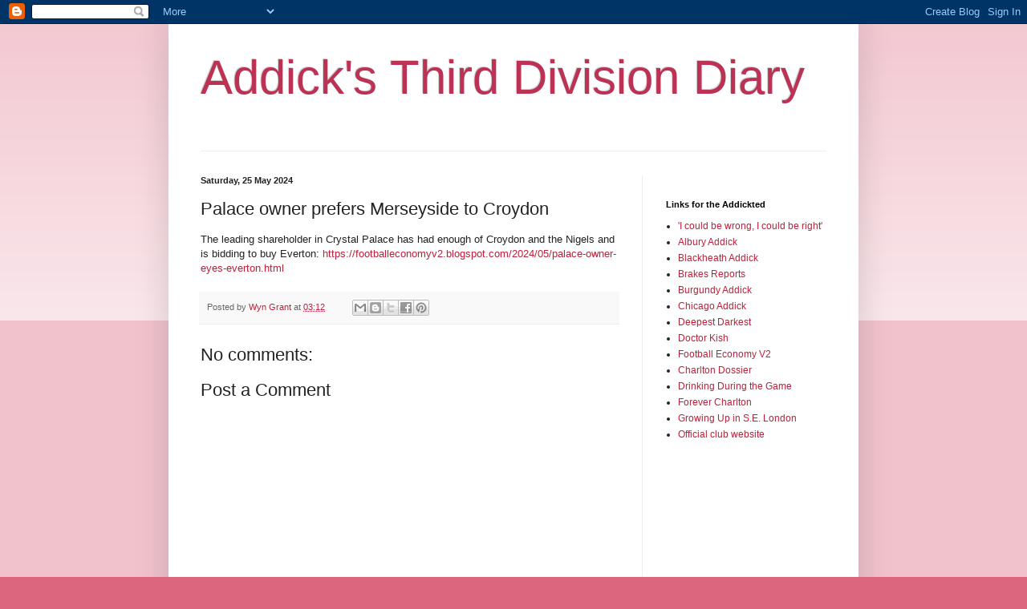

--- FILE ---
content_type: text/html; charset=utf-8
request_url: https://www.google.com/recaptcha/api2/aframe
body_size: 266
content:
<!DOCTYPE HTML><html><head><meta http-equiv="content-type" content="text/html; charset=UTF-8"></head><body><script nonce="jx3yv7HV51OpcaGuidh7RA">/** Anti-fraud and anti-abuse applications only. See google.com/recaptcha */ try{var clients={'sodar':'https://pagead2.googlesyndication.com/pagead/sodar?'};window.addEventListener("message",function(a){try{if(a.source===window.parent){var b=JSON.parse(a.data);var c=clients[b['id']];if(c){var d=document.createElement('img');d.src=c+b['params']+'&rc='+(localStorage.getItem("rc::a")?sessionStorage.getItem("rc::b"):"");window.document.body.appendChild(d);sessionStorage.setItem("rc::e",parseInt(sessionStorage.getItem("rc::e")||0)+1);localStorage.setItem("rc::h",'1768851931038');}}}catch(b){}});window.parent.postMessage("_grecaptcha_ready", "*");}catch(b){}</script></body></html>